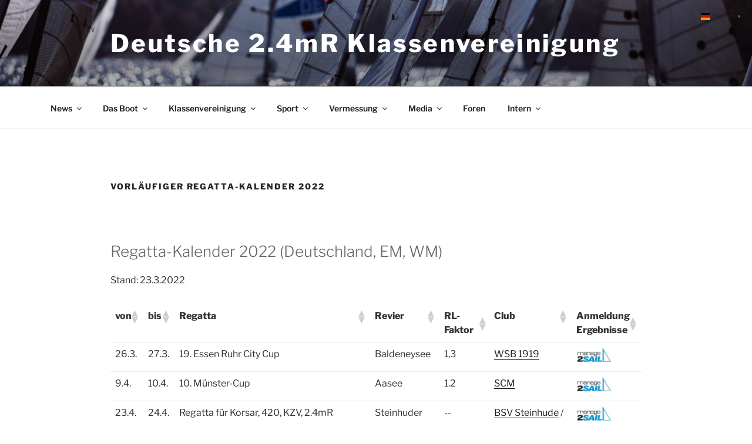

--- FILE ---
content_type: text/javascript
request_url: https://2punkt4.de/wp-content/plugins/gtranslate/js/popup.js?ver=6.9
body_size: 6602
content:
(function(){
    var gt = window.gtranslateSettings || {};
    gt = gt[document.currentScript.getAttribute('data-gt-widget-id')] || gt;

    if(gt.default_language == null) {
        console.log('gtranslateSettings is not properly initialized');
        return;
    }

    var lang_array_english = {"af":"Afrikaans","sq":"Albanian","am":"Amharic","ar":"Arabic","hy":"Armenian","az":"Azerbaijani","eu":"Basque","be":"Belarusian","bn":"Bengali","bs":"Bosnian","bg":"Bulgarian","ca":"Catalan","ceb":"Cebuano","ny":"Chichewa","zh-CN":"Chinese (Simplified)","zh-TW":"Chinese (Traditional)","co":"Corsican","hr":"Croatian","cs":"Czech","da":"Danish","nl":"Dutch","en":"English","eo":"Esperanto","et":"Estonian","tl":"Filipino","fi":"Finnish","fr":"French","fy":"Frisian","gl":"Galician","ka":"Georgian","de":"German","el":"Greek","gu":"Gujarati","ht":"Haitian Creole","ha":"Hausa","haw":"Hawaiian","iw":"Hebrew","hi":"Hindi","hmn":"Hmong","hu":"Hungarian","is":"Icelandic","ig":"Igbo","id":"Indonesian","ga":"Irish","it":"Italian","ja":"Japanese","jw":"Javanese","kn":"Kannada","kk":"Kazakh","km":"Khmer","ko":"Korean","ku":"Kurdish (Kurmanji)","ky":"Kyrgyz","lo":"Lao","la":"Latin","lv":"Latvian","lt":"Lithuanian","lb":"Luxembourgish","mk":"Macedonian","mg":"Malagasy","ms":"Malay","ml":"Malayalam","mt":"Maltese","mi":"Maori","mr":"Marathi","mn":"Mongolian","my":"Myanmar (Burmese)","ne":"Nepali","no":"Norwegian","ps":"Pashto","fa":"Persian","pl":"Polish","pt":"Portuguese","pa":"Punjabi","ro":"Romanian","ru":"Russian","sm":"Samoan","gd":"Scottish Gaelic","sr":"Serbian","st":"Sesotho","sn":"Shona","sd":"Sindhi","si":"Sinhala","sk":"Slovak","sl":"Slovenian","so":"Somali","es":"Spanish","su":"Sundanese","sw":"Swahili","sv":"Swedish","tg":"Tajik","ta":"Tamil","te":"Telugu","th":"Thai","tr":"Turkish","uk":"Ukrainian","ur":"Urdu","uz":"Uzbek","vi":"Vietnamese","cy":"Welsh","xh":"Xhosa","yi":"Yiddish","yo":"Yoruba","zu":"Zulu"};
    var lang_array_native = {"af":"Afrikaans","sq":"Shqip","am":"\u12a0\u121b\u122d\u129b","ar":"\u0627\u0644\u0639\u0631\u0628\u064a\u0629","hy":"\u0540\u0561\u0575\u0565\u0580\u0565\u0576","az":"Az\u0259rbaycan dili","eu":"Euskara","be":"\u0411\u0435\u043b\u0430\u0440\u0443\u0441\u043a\u0430\u044f \u043c\u043e\u0432\u0430","bn":"\u09ac\u09be\u0982\u09b2\u09be","bs":"Bosanski","bg":"\u0411\u044a\u043b\u0433\u0430\u0440\u0441\u043a\u0438","ca":"Catal\u00e0","ceb":"Cebuano","ny":"Chichewa","zh-CN":"\u7b80\u4f53\u4e2d\u6587","zh-TW":"\u7e41\u9ad4\u4e2d\u6587","co":"Corsu","hr":"Hrvatski","cs":"\u010ce\u0161tina\u200e","da":"Dansk","nl":"Nederlands","en":"English","eo":"Esperanto","et":"Eesti","tl":"Filipino","fi":"Suomi","fr":"Fran\u00e7ais","fy":"Frysk","gl":"Galego","ka":"\u10e5\u10d0\u10e0\u10d7\u10e3\u10da\u10d8","de":"Deutsch","el":"\u0395\u03bb\u03bb\u03b7\u03bd\u03b9\u03ba\u03ac","gu":"\u0a97\u0ac1\u0a9c\u0ab0\u0abe\u0aa4\u0ac0","ht":"Kreyol ayisyen","ha":"Harshen Hausa","haw":"\u014clelo Hawai\u02bbi","iw":"\u05e2\u05b4\u05d1\u05b0\u05e8\u05b4\u05d9\u05ea","hi":"\u0939\u093f\u0928\u094d\u0926\u0940","hmn":"Hmong","hu":"Magyar","is":"\u00cdslenska","ig":"Igbo","id":"Bahasa Indonesia","ga":"Gaeilge","it":"Italiano","ja":"\u65e5\u672c\u8a9e","jw":"Basa Jawa","kn":"\u0c95\u0ca8\u0ccd\u0ca8\u0ca1","kk":"\u049a\u0430\u0437\u0430\u049b \u0442\u0456\u043b\u0456","km":"\u1797\u17b6\u179f\u17b6\u1781\u17d2\u1798\u17c2\u179a","ko":"\ud55c\uad6d\uc5b4","ku":"\u0643\u0648\u0631\u062f\u06cc\u200e","ky":"\u041a\u044b\u0440\u0433\u044b\u0437\u0447\u0430","lo":"\u0e9e\u0eb2\u0eaa\u0eb2\u0ea5\u0eb2\u0ea7","la":"Latin","lv":"Latvie\u0161u valoda","lt":"Lietuvi\u0173 kalba","lb":"L\u00ebtzebuergesch","mk":"\u041c\u0430\u043a\u0435\u0434\u043e\u043d\u0441\u043a\u0438 \u0458\u0430\u0437\u0438\u043a","mg":"Malagasy","ms":"Bahasa Melayu","ml":"\u0d2e\u0d32\u0d2f\u0d3e\u0d33\u0d02","mt":"Maltese","mi":"Te Reo M\u0101ori","mr":"\u092e\u0930\u093e\u0920\u0940","mn":"\u041c\u043e\u043d\u0433\u043e\u043b","my":"\u1017\u1019\u102c\u1005\u102c","ne":"\u0928\u0947\u092a\u093e\u0932\u0940","no":"Norsk bokm\u00e5l","ps":"\u067e\u069a\u062a\u0648","fa":"\u0641\u0627\u0631\u0633\u06cc","pl":"Polski","pt":"Portugu\u00eas","pa":"\u0a2a\u0a70\u0a1c\u0a3e\u0a2c\u0a40","ro":"Rom\u00e2n\u0103","ru":"\u0420\u0443\u0441\u0441\u043a\u0438\u0439","sm":"Samoan","gd":"G\u00e0idhlig","sr":"\u0421\u0440\u043f\u0441\u043a\u0438 \u0458\u0435\u0437\u0438\u043a","st":"Sesotho","sn":"Shona","sd":"\u0633\u0646\u068c\u064a","si":"\u0dc3\u0dd2\u0d82\u0dc4\u0dbd","sk":"Sloven\u010dina","sl":"Sloven\u0161\u010dina","so":"Afsoomaali","es":"Espa\u00f1ol","su":"Basa Sunda","sw":"Kiswahili","sv":"Svenska","tg":"\u0422\u043e\u04b7\u0438\u043a\u04e3","ta":"\u0ba4\u0bae\u0bbf\u0bb4\u0bcd","te":"\u0c24\u0c46\u0c32\u0c41\u0c17\u0c41","th":"\u0e44\u0e17\u0e22","tr":"T\u00fcrk\u00e7e","uk":"\u0423\u043a\u0440\u0430\u0457\u043d\u0441\u044c\u043a\u0430","ur":"\u0627\u0631\u062f\u0648","uz":"O\u2018zbekcha","vi":"Ti\u1ebfng Vi\u1ec7t","cy":"Cymraeg","xh":"isiXhosa","yi":"\u05d9\u05d9\u05d3\u05d9\u05e9","yo":"Yor\u00f9b\u00e1","zu":"Zulu"};

    var default_language = gt.default_language;
    var languages = gt.languages||Object.keys(lang_array_english).sort(function(x,y){return x==default_language?-1:y==default_language?1:0;});
    var alt_flags = gt.alt_flags||{};
    var flag_size = gt.flag_size||32;
    var flag_style = gt.flag_style||'2d';
    var flags_location = gt.flags_location||'https://cdn.gtranslate.net/flags/';
    var url_structure = gt.url_structure||'none';
    var custom_domains = gt.custom_domains||{};

    var horizontal_position = gt.horizontal_position||'inline';
    var vertical_position = gt.vertical_position||null;

    var native_language_names = gt.native_language_names||false;
    var detect_browser_language = gt.detect_browser_language||false;
    var wrapper_selector = gt.wrapper_selector||'.gtranslate_wrapper';

    var custom_css = gt.custom_css||'';
    var lang_array = native_language_names?lang_array_native:lang_array_english;

    var u_class = '.gt_container-'+Array.from('popup'+wrapper_selector).reduce(function(h,c){return 0|(31*h+c.charCodeAt(0))},0).toString(36);

    var widget_code = '<!-- GTranslate: https://gtranslate.com -->';
    var widget_css = custom_css;

    flags_location += (flag_style=='3d'?flag_size:'svg')+'/';
    var flag_ext = flag_style=='3d'?'.png':'.svg';

    // helper functions
    function get_flag_src(lang) {
        if(!alt_flags[lang])
            return flags_location+lang+flag_ext;
        else if(alt_flags[lang] == 'usa')
            return flags_location+'en-us'+flag_ext;
        else if(alt_flags[lang] == 'canada')
            return flags_location+'en-ca'+flag_ext;
        else if(alt_flags[lang] == 'brazil')
            return flags_location+'pt-br'+flag_ext;
        else if(alt_flags[lang] == 'mexico')
            return flags_location+'es-mx'+flag_ext;
        else if(alt_flags[lang] == 'argentina')
            return flags_location+'es-ar'+flag_ext;
        else if(alt_flags[lang] == 'colombia')
            return flags_location+'es-co'+flag_ext;
        else if(alt_flags[lang] == 'quebec')
            return flags_location+'fr-qc'+flag_ext;
        else
            return alt_flags[lang];
    }

    function get_lang_href(lang) {
        var href = '#';

        if(url_structure == 'sub_directory') {
            var gt_request_uri = (document.currentScript.getAttribute('data-gt-orig-url') || (location.pathname.startsWith('/'+current_lang+'/') && '/'+location.pathname.split('/').slice(2).join('/') || location.pathname)) + location.search + location.hash;
            href = (lang == default_language) && location.protocol+'//'+location.hostname+gt_request_uri || location.protocol+'//'+location.hostname+'/'+lang+gt_request_uri;
        } else if(url_structure == 'sub_domain') {
            var gt_request_uri = (document.currentScript.getAttribute('data-gt-orig-url') || location.pathname) + location.search + location.hash;
            var domain = document.currentScript.getAttribute('data-gt-orig-domain') || location.hostname;
            if(typeof custom_domains == 'object' && custom_domains[lang])
                href = (lang == default_language) && location.protocol+'//'+domain+gt_request_uri || location.protocol+'//'+custom_domains[lang]+gt_request_uri;
            else
                href = (lang == default_language) && location.protocol+'//'+domain+gt_request_uri || location.protocol+'//'+lang+'.'+domain.replace(/^www\./, '')+gt_request_uri;
        }

        return href;
    }

    widget_css += "a.glink{text-decoration:none}a.glink.gt-current-lang{font-weight:bold}";
    var font_size = 10, margin_right = 3;
    if(flag_size == 24)
        font_size = 15, margin_right = 5;
    else if(flag_size == 32)
        font_size = 20, margin_right = 7;
    else if(flag_size == 48)
        font_size = 24, margin_right = 10;
    widget_css += u_class + " a.glink span{margin-right:"+margin_right+"px;font-size:"+font_size+"px;vertical-align:middle}";
    widget_css += "a.glink img{vertical-align:middle;display:inline;border:0;padding:0;margin:0;opacity:0.8;height:auto}";
    widget_css += "a.glink:hover img{opacity:1}";

    var current_lang = document.querySelector('html').getAttribute('lang')||default_language;
    if(url_structure == 'none') {
        var googtrans_matches = document.cookie.match('(^|;) ?googtrans=([^;]*)(;|$)');
        current_lang = googtrans_matches && googtrans_matches[2].split('/')[2] || current_lang;
    }

    if(!lang_array[current_lang])
        current_lang = default_language;

    widget_code += '<a href="#" class="gt_switcher-popup glink nturl notranslate">';

    var arrow_down = '<span style="color:#666;font-size:8px;font-weight:bold;">&#9660;</span>';
    widget_code += '<img src="'+get_flag_src(current_lang)+'" height="'+flag_size+'" width="'+flag_size+'" alt="'+current_lang+'" /> <span>'+lang_array[current_lang]+'</span>'+arrow_down+'</a>';

    widget_code += '<div class="gt_black_overlay"></div>';
    widget_code += '<div class="gt_white_content notranslate">';
    widget_code += '<div class="gt_languages">';

    languages.forEach(function(lang) {
        var el_a = document.createElement('a');
        el_a.href = get_lang_href(lang);
        el_a.classList.add('glink', 'nturl');
        current_lang == lang && el_a.classList.add('gt-current-lang');
        el_a.setAttribute('data-gt-lang', lang);

        var el_img = document.createElement('img');
        el_img.height = el_img.width = flag_size;
        el_img.alt = lang;
        el_img.setAttribute('data-gt-lazy-src', get_flag_src(lang));

        el_a.appendChild(el_img);
        el_a.innerHTML += ' <span>' + lang_array[lang] + '</span>';

        widget_code += el_a.outerHTML;
    });

    widget_code += '</div></div>';

    var a_height = flag_style=='2d' ? 0.75 * flag_size + 21 : flag_size + 13;
    var a_width = flag_size + margin_right + font_size * 8;
    var popup_height = Math.min(375, languages.length * a_height + 12);
    var popup_width = Math.min(980, 0.8 * window.innerWidth);
    var popup_columns = Math.floor(popup_width / a_width);
    var langs_per_col = Math.floor(popup_height / a_height);

    while(popup_columns > 1 && Math.floor(langs_per_col * popup_columns / languages.length) > 1) {
        popup_columns--;
        popup_width = popup_columns * a_width + 32;
    }

    widget_css += '.gt_black_overlay{display:none;position:fixed;top:0%;left:0%;width:100%;height:100%;background-color:black;z-index:10000;-moz-opacity:0.8;opacity:.80;filter:alpha(opacity=80)}';
    widget_css += '.gt_white_content{display:none;position:fixed;top:50%;left:50%;width:'+popup_width+'px;height:'+popup_height+'px;margin:-'+(popup_height/2)+'px 0 0 -'+(popup_width/2)+'px;padding:6px 16px;background-color:white;color:black;z-index:19881205;overflow:auto;text-align:left}';
    widget_css += '.gt_white_content a{display:block;padding:'+(flag_style=='2d'?10:6)+'px 0;border-bottom:1px solid #e7e7e7;white-space:nowrap;line-height:0;flex-basis:'+a_height+'px;box-sizing:border-box;}';
    widget_css += '.gt_white_content .gt_languages{display:flex;flex-flow:column wrap;max-height:'+Math.max(popup_height, a_height * Math.ceil(languages.length / popup_columns))+'px;overflow-x:hidden;}';
    widget_css += '.gt_white_content::-webkit-scrollbar-track{background-color:#F5F5F5}';
    widget_css += '.gt_white_content::-webkit-scrollbar{width:5px}';
    widget_css += '.gt_white_content::-webkit-scrollbar-thumb{background-color:#888}';

    if(url_structure == 'none') {
        widget_code += '<div id="google_translate_element2"></div>';

        widget_css += "div.skiptranslate,#google_translate_element2{display:none!important}";
        widget_css += "body{top:0!important}";
        widget_css += "font font{background-color:transparent!important;box-shadow:none!important;position:initial!important}";
    }

    if(horizontal_position != 'inline')
        widget_code = '<div class="gt_switcher_wrapper" style="position:fixed;'+vertical_position+':15px;'+horizontal_position+':15px;z-index:999999;">' + widget_code + '</div>';

    var add_css = document.createElement('style');
    add_css.classList.add('gtranslate_css');
    add_css.textContent = widget_css;
    document.head.appendChild(add_css);

    document.querySelectorAll(wrapper_selector).forEach(function(e){e.classList.add(u_class.substring(1));e.innerHTML+=widget_code});

    var gt_popup_open = false;
    function gt_show_popup(el) {
        gt_popup_open = true;
        el.parentNode.querySelectorAll('.gt_white_content a img:not([src])').forEach(function(img) {img.setAttribute('src', img.getAttribute('data-gt-lazy-src'));});
        el.parentNode.querySelectorAll('.gt_white_content,.gt_black_overlay').forEach(function(e){e.style.display='block';});
    }
    function gt_hide_popup() {gt_popup_open=false;document.querySelectorAll('.gt_white_content,.gt_black_overlay').forEach(function(e){e.style.display='none'});}

    document.querySelectorAll(u_class+' a.gt_switcher-popup').forEach(function(e){
        e.addEventListener('click', function(evt) {evt.preventDefault();evt.stopPropagation();if(gt_popup_open)gt_hide_popup();else gt_show_popup(e);});
        e.addEventListener('pointerenter', function(evt) {evt.target.parentNode.querySelectorAll('.gt_languages img:not([src])').forEach(function(img){img.setAttribute('src', img.getAttribute('data-gt-lazy-src'))})});
    });
    document.querySelectorAll(u_class+' .gt_black_overlay').forEach(function(e){e.addEventListener('click', function(evt) {if(gt_popup_open)gt_hide_popup()})});

    if(url_structure == 'none') {
        function get_current_lang() {var keyValue = document.cookie.match('(^|;) ?googtrans=([^;]*)(;|$)');return keyValue ? keyValue[2].split('/')[2] : null;}
        function fire_event(element,event){try{if(document.createEventObject){var evt=document.createEventObject();element.fireEvent('on'+event,evt)}else{var evt=document.createEvent('HTMLEvents');evt.initEvent(event,true,true);element.dispatchEvent(evt)}}catch(e){}}
        function load_tlib(){if(!window.gt_translate_script){window.gt_translate_script=document.createElement('script');gt_translate_script.src='https://translate.google.com/translate_a/element.js?cb=googleTranslateElementInit2';document.body.appendChild(gt_translate_script);}}
        window.doGTranslate = function(lang_pair){if(lang_pair.value)lang_pair=lang_pair.value;if(lang_pair=='')return;var lang=lang_pair.split('|')[1];if(get_current_lang() == null && lang == lang_pair.split('|')[0])return;var teCombo;var sel=document.getElementsByTagName('select');for(var i=0;i<sel.length;i++)if(sel[i].className.indexOf('goog-te-combo')!=-1){teCombo=sel[i];break;}if(document.getElementById('google_translate_element2')==null||document.getElementById('google_translate_element2').innerHTML.length==0||teCombo.length==0||teCombo.innerHTML.length==0){setTimeout(function(){doGTranslate(lang_pair)},500)}else{teCombo.value=lang;fire_event(teCombo,'change');fire_event(teCombo,'change')}}
        window.googleTranslateElementInit2=function(){new google.translate.TranslateElement({pageLanguage:default_language,autoDisplay:false},'google_translate_element2')};

        if(current_lang != default_language)
            load_tlib();
        else
            document.querySelectorAll(u_class).forEach(function(e){e.addEventListener('pointerenter',load_tlib)});

        document.querySelectorAll(u_class + ' a[data-gt-lang]').forEach(function(e){e.addEventListener('click', function(evt) {
            evt.preventDefault();
            document.querySelectorAll(u_class + ' a.gt-current-lang').forEach(function(e){e.classList.remove('gt-current-lang')});
            e.classList.add('gt-current-lang');
            doGTranslate(default_language+'|'+e.getAttribute('data-gt-lang'));
            e.parentNode.parentNode.parentNode.querySelector('a.gt_switcher-popup').innerHTML=e.innerHTML+arrow_down;
            gt_hide_popup();
        })});
    }

    if(detect_browser_language && window.localStorage && window.navigator && localStorage.getItem('gt_autoswitch') == null && !/bot|spider|slurp|facebook/i.test(navigator.userAgent)) {
        var accept_language = (navigator.language||navigator.userLanguage).toLowerCase();
        switch(accept_language) {
            case 'zh':
            case 'zh-cn':var preferred_language = 'zh-CN';break;
            case 'zh-tw':
            case 'zh-hk':var preferred_language = 'zh-TW';break;
            case 'he':var preferred_language = 'iw';break;
            default:var preferred_language = accept_language.substr(0,2);break;
        }

        if(current_lang == default_language && preferred_language != default_language && languages.includes(preferred_language)) {
            if(url_structure == 'none') {
                load_tlib();
                window.gt_translate_script.onload=function(){
                    doGTranslate(default_language+'|'+preferred_language);
                    var el = document.querySelector(u_class+' a[data-gt-lang="'+preferred_language+'"]');
                    el.querySelectorAll('img:not([src])').forEach(function(e){e.setAttribute('src', e.getAttribute('data-gt-lazy-src'))});
                    el.parentNode.parentNode.parentNode.querySelector('a.gt_switcher-popup').innerHTML=el.innerHTML+arrow_down;
                };
            } else
                document.querySelectorAll(u_class+' a[data-gt-lang="'+preferred_language+'"]').forEach(function(e){location.href=e.href});
        }

        localStorage.setItem('gt_autoswitch', 1);
    }
})();
